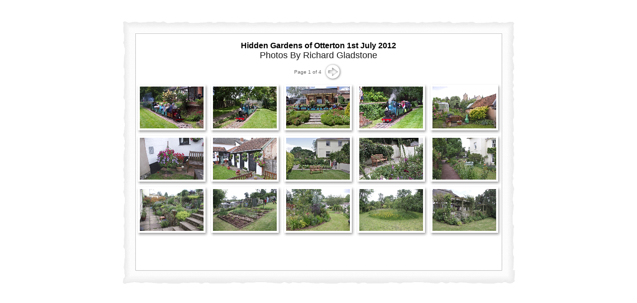

--- FILE ---
content_type: text/html
request_url: http://www.otterton.info/Gallery/opengdns2012/index.html
body_size: 1920
content:
<html>

	<head>
		<title>Hidden Gardens of Otterton 1st July 2012</title>
		<meta name="generator" content="Adobe Photoshop Elements (R) 3.0 Web Photo Gallery">
		<meta http-equiv="Content-Type" content="text/html; charset=iso-8859-1">
	</head>

	<body  bgcolor="white" link="#646464" vlink="#646464" alink="#646464" >
		<p>&nbsp;</p>
		<center>
			<table width="704" border="0" cellspacing="0" cellpadding="0">
				<tr height="26">
					<td width="28" height="26"><img src="images/classic_top_left.gif" alt="" height="26" width="28" border="0"></td>
					<td align="left" valign="top" width="100%" height="26" background="images/classic_top_background.gif"><img src="images/classic_top_background.gif" alt="" height="26" width="287" border="0"></td>
					<td width="28" height="26"><img src="images/classic_top_right.gif" alt="" height="26" width="28" border="0"></td>
				</tr>
				<tr>
					<td align="left" valign="top" width="28" background="images/classic_left_.gif"><img src="images/classic_trans.gif" alt="" border="0" width="28" height="475"></td>
					<td align="center" valign="top" width="100%">
						<div align="center">
							<img src="images/classic_trans.gif" alt="" height="15" width="649" border="0"><br>
							<font size="3" face="Arial" ><b>Hidden Gardens of Otterton 1st July 2012<br>
								</b></font><font size="4"  face="Arial" ><font size="4"  color="#191919" face="Arial" >		Photos By Richard Gladstone</font><font size="4"  color="#4b4b4b" face="Arial" ><br>
								</font>
								<table>
									<tr>
										<td valign="middle"><font size="1" color="#646464">Page 1 of 4</font></td>
										<td><a href="index_2.html" ><img src="images/classic_next_button.gif" alt="Next" border="0" hspace="1" vspace="2"></a></td>
									</tr>
								</table>
								<table width="80%" border="0" cellspacing="0" cellpadding="0">

<TR>
		<TD align="center" valign="middle">	<table width="30" border="0" cellspacing="0" cellpadding="0">
							<tr>
								<td width="8" height="7"><img src="images/classic_t_top_left.gif" alt="" height="7" width="8" border="0"></td>
								<td background="images/classic_t_top_bckgrnd.gif"><img src="images/classic_t_top_bckgrnd.gif" alt="" height="7" width="8" border="0"></td>
								<td width="11"  height="7"><img src="images/classic_t_top_right.gif" alt="" height="7" width="11" border="0"></td>
							</tr>
							<tr>
								<td width="8" background="images/classic_t_left_bckgrnd.gif"><img src="images/classic_t_left_bckgrnd.gif" alt="" height="7" width="8" border="0"></td>
								<td><A href="pages/IMGP1349.html"><IMG src="thumbnails/IMGP1349.jpg"  border="0" alt="IMGP1349"></A><br>
									</td>
								<td align="left" valign="top" width="11" background="images/classic_t_right_bckrnd.gif"><img src="images/classic_t_right.gif" alt="" height="10" width="11" border="0"></td>
							</tr>
							<tr height="12">
								<td width="8" height="12"><img src="images/classic_t_bottom_left.gif" alt="" height="12" width="8" border="0"></td>
								<td height="12" background="images/classic_t_bottom.gif"><img src="images/classic_t_bottom.gif" alt="" height="12" width="9" border="0"></td>
								<td width="11" height="12"><img src="images/classic_t_bottom_right.gif" alt="" height="12" width="11" border="0"></td>
							</tr>
						</table><FONT face="Arial" ><FONT size="1">  </FONT> </FONT></TD>

		<TD align="center" valign="middle">	<table width="30" border="0" cellspacing="0" cellpadding="0">
							<tr>
								<td width="8" height="7"><img src="images/classic_t_top_left.gif" alt="" height="7" width="8" border="0"></td>
								<td background="images/classic_t_top_bckgrnd.gif"><img src="images/classic_t_top_bckgrnd.gif" alt="" height="7" width="8" border="0"></td>
								<td width="11"  height="7"><img src="images/classic_t_top_right.gif" alt="" height="7" width="11" border="0"></td>
							</tr>
							<tr>
								<td width="8" background="images/classic_t_left_bckgrnd.gif"><img src="images/classic_t_left_bckgrnd.gif" alt="" height="7" width="8" border="0"></td>
								<td><A href="pages/IMGP1373.html"><IMG src="thumbnails/IMGP1373.jpg"  border="0" alt="IMGP1373"></A><br>
									</td>
								<td align="left" valign="top" width="11" background="images/classic_t_right_bckrnd.gif"><img src="images/classic_t_right.gif" alt="" height="10" width="11" border="0"></td>
							</tr>
							<tr height="12">
								<td width="8" height="12"><img src="images/classic_t_bottom_left.gif" alt="" height="12" width="8" border="0"></td>
								<td height="12" background="images/classic_t_bottom.gif"><img src="images/classic_t_bottom.gif" alt="" height="12" width="9" border="0"></td>
								<td width="11" height="12"><img src="images/classic_t_bottom_right.gif" alt="" height="12" width="11" border="0"></td>
							</tr>
						</table><FONT face="Arial" ><FONT size="1">  </FONT> </FONT></TD>

		<TD align="center" valign="middle">	<table width="30" border="0" cellspacing="0" cellpadding="0">
							<tr>
								<td width="8" height="7"><img src="images/classic_t_top_left.gif" alt="" height="7" width="8" border="0"></td>
								<td background="images/classic_t_top_bckgrnd.gif"><img src="images/classic_t_top_bckgrnd.gif" alt="" height="7" width="8" border="0"></td>
								<td width="11"  height="7"><img src="images/classic_t_top_right.gif" alt="" height="7" width="11" border="0"></td>
							</tr>
							<tr>
								<td width="8" background="images/classic_t_left_bckgrnd.gif"><img src="images/classic_t_left_bckgrnd.gif" alt="" height="7" width="8" border="0"></td>
								<td><A href="pages/IMGP1392.html"><IMG src="thumbnails/IMGP1392.jpg"  border="0" alt="IMGP1392"></A><br>
									</td>
								<td align="left" valign="top" width="11" background="images/classic_t_right_bckrnd.gif"><img src="images/classic_t_right.gif" alt="" height="10" width="11" border="0"></td>
							</tr>
							<tr height="12">
								<td width="8" height="12"><img src="images/classic_t_bottom_left.gif" alt="" height="12" width="8" border="0"></td>
								<td height="12" background="images/classic_t_bottom.gif"><img src="images/classic_t_bottom.gif" alt="" height="12" width="9" border="0"></td>
								<td width="11" height="12"><img src="images/classic_t_bottom_right.gif" alt="" height="12" width="11" border="0"></td>
							</tr>
						</table><FONT face="Arial" ><FONT size="1">  </FONT> </FONT></TD>

		<TD align="center" valign="middle">	<table width="30" border="0" cellspacing="0" cellpadding="0">
							<tr>
								<td width="8" height="7"><img src="images/classic_t_top_left.gif" alt="" height="7" width="8" border="0"></td>
								<td background="images/classic_t_top_bckgrnd.gif"><img src="images/classic_t_top_bckgrnd.gif" alt="" height="7" width="8" border="0"></td>
								<td width="11"  height="7"><img src="images/classic_t_top_right.gif" alt="" height="7" width="11" border="0"></td>
							</tr>
							<tr>
								<td width="8" background="images/classic_t_left_bckgrnd.gif"><img src="images/classic_t_left_bckgrnd.gif" alt="" height="7" width="8" border="0"></td>
								<td><A href="pages/IMGP1426.html"><IMG src="thumbnails/IMGP1426.jpg"  border="0" alt="IMGP1426"></A><br>
									</td>
								<td align="left" valign="top" width="11" background="images/classic_t_right_bckrnd.gif"><img src="images/classic_t_right.gif" alt="" height="10" width="11" border="0"></td>
							</tr>
							<tr height="12">
								<td width="8" height="12"><img src="images/classic_t_bottom_left.gif" alt="" height="12" width="8" border="0"></td>
								<td height="12" background="images/classic_t_bottom.gif"><img src="images/classic_t_bottom.gif" alt="" height="12" width="9" border="0"></td>
								<td width="11" height="12"><img src="images/classic_t_bottom_right.gif" alt="" height="12" width="11" border="0"></td>
							</tr>
						</table><FONT face="Arial" ><FONT size="1">  </FONT> </FONT></TD>

		<TD align="center" valign="middle">	<table width="30" border="0" cellspacing="0" cellpadding="0">
							<tr>
								<td width="8" height="7"><img src="images/classic_t_top_left.gif" alt="" height="7" width="8" border="0"></td>
								<td background="images/classic_t_top_bckgrnd.gif"><img src="images/classic_t_top_bckgrnd.gif" alt="" height="7" width="8" border="0"></td>
								<td width="11"  height="7"><img src="images/classic_t_top_right.gif" alt="" height="7" width="11" border="0"></td>
							</tr>
							<tr>
								<td width="8" background="images/classic_t_left_bckgrnd.gif"><img src="images/classic_t_left_bckgrnd.gif" alt="" height="7" width="8" border="0"></td>
								<td><A href="pages/IMGP1512.html"><IMG src="thumbnails/IMGP1512.jpg"  border="0" alt="IMGP1512"></A><br>
									</td>
								<td align="left" valign="top" width="11" background="images/classic_t_right_bckrnd.gif"><img src="images/classic_t_right.gif" alt="" height="10" width="11" border="0"></td>
							</tr>
							<tr height="12">
								<td width="8" height="12"><img src="images/classic_t_bottom_left.gif" alt="" height="12" width="8" border="0"></td>
								<td height="12" background="images/classic_t_bottom.gif"><img src="images/classic_t_bottom.gif" alt="" height="12" width="9" border="0"></td>
								<td width="11" height="12"><img src="images/classic_t_bottom_right.gif" alt="" height="12" width="11" border="0"></td>
							</tr>
						</table><FONT face="Arial" ><FONT size="1">  </FONT> </FONT></TD>


</TR>

<TR>
		<TD align="center" valign="middle">	<table width="30" border="0" cellspacing="0" cellpadding="0">
							<tr>
								<td width="8" height="7"><img src="images/classic_t_top_left.gif" alt="" height="7" width="8" border="0"></td>
								<td background="images/classic_t_top_bckgrnd.gif"><img src="images/classic_t_top_bckgrnd.gif" alt="" height="7" width="8" border="0"></td>
								<td width="11"  height="7"><img src="images/classic_t_top_right.gif" alt="" height="7" width="11" border="0"></td>
							</tr>
							<tr>
								<td width="8" background="images/classic_t_left_bckgrnd.gif"><img src="images/classic_t_left_bckgrnd.gif" alt="" height="7" width="8" border="0"></td>
								<td><A href="pages/IMGP1513.html"><IMG src="thumbnails/IMGP1513.jpg"  border="0" alt="IMGP1513"></A><br>
									</td>
								<td align="left" valign="top" width="11" background="images/classic_t_right_bckrnd.gif"><img src="images/classic_t_right.gif" alt="" height="10" width="11" border="0"></td>
							</tr>
							<tr height="12">
								<td width="8" height="12"><img src="images/classic_t_bottom_left.gif" alt="" height="12" width="8" border="0"></td>
								<td height="12" background="images/classic_t_bottom.gif"><img src="images/classic_t_bottom.gif" alt="" height="12" width="9" border="0"></td>
								<td width="11" height="12"><img src="images/classic_t_bottom_right.gif" alt="" height="12" width="11" border="0"></td>
							</tr>
						</table><FONT face="Arial" ><FONT size="1">  </FONT> </FONT></TD>

		<TD align="center" valign="middle">	<table width="30" border="0" cellspacing="0" cellpadding="0">
							<tr>
								<td width="8" height="7"><img src="images/classic_t_top_left.gif" alt="" height="7" width="8" border="0"></td>
								<td background="images/classic_t_top_bckgrnd.gif"><img src="images/classic_t_top_bckgrnd.gif" alt="" height="7" width="8" border="0"></td>
								<td width="11"  height="7"><img src="images/classic_t_top_right.gif" alt="" height="7" width="11" border="0"></td>
							</tr>
							<tr>
								<td width="8" background="images/classic_t_left_bckgrnd.gif"><img src="images/classic_t_left_bckgrnd.gif" alt="" height="7" width="8" border="0"></td>
								<td><A href="pages/IMGP1516.html"><IMG src="thumbnails/IMGP1516.jpg"  border="0" alt="IMGP1516"></A><br>
									</td>
								<td align="left" valign="top" width="11" background="images/classic_t_right_bckrnd.gif"><img src="images/classic_t_right.gif" alt="" height="10" width="11" border="0"></td>
							</tr>
							<tr height="12">
								<td width="8" height="12"><img src="images/classic_t_bottom_left.gif" alt="" height="12" width="8" border="0"></td>
								<td height="12" background="images/classic_t_bottom.gif"><img src="images/classic_t_bottom.gif" alt="" height="12" width="9" border="0"></td>
								<td width="11" height="12"><img src="images/classic_t_bottom_right.gif" alt="" height="12" width="11" border="0"></td>
							</tr>
						</table><FONT face="Arial" ><FONT size="1">  </FONT> </FONT></TD>

		<TD align="center" valign="middle">	<table width="30" border="0" cellspacing="0" cellpadding="0">
							<tr>
								<td width="8" height="7"><img src="images/classic_t_top_left.gif" alt="" height="7" width="8" border="0"></td>
								<td background="images/classic_t_top_bckgrnd.gif"><img src="images/classic_t_top_bckgrnd.gif" alt="" height="7" width="8" border="0"></td>
								<td width="11"  height="7"><img src="images/classic_t_top_right.gif" alt="" height="7" width="11" border="0"></td>
							</tr>
							<tr>
								<td width="8" background="images/classic_t_left_bckgrnd.gif"><img src="images/classic_t_left_bckgrnd.gif" alt="" height="7" width="8" border="0"></td>
								<td><A href="pages/IMGP1517.html"><IMG src="thumbnails/IMGP1517.jpg"  border="0" alt="IMGP1517"></A><br>
									</td>
								<td align="left" valign="top" width="11" background="images/classic_t_right_bckrnd.gif"><img src="images/classic_t_right.gif" alt="" height="10" width="11" border="0"></td>
							</tr>
							<tr height="12">
								<td width="8" height="12"><img src="images/classic_t_bottom_left.gif" alt="" height="12" width="8" border="0"></td>
								<td height="12" background="images/classic_t_bottom.gif"><img src="images/classic_t_bottom.gif" alt="" height="12" width="9" border="0"></td>
								<td width="11" height="12"><img src="images/classic_t_bottom_right.gif" alt="" height="12" width="11" border="0"></td>
							</tr>
						</table><FONT face="Arial" ><FONT size="1">  </FONT> </FONT></TD>

		<TD align="center" valign="middle">	<table width="30" border="0" cellspacing="0" cellpadding="0">
							<tr>
								<td width="8" height="7"><img src="images/classic_t_top_left.gif" alt="" height="7" width="8" border="0"></td>
								<td background="images/classic_t_top_bckgrnd.gif"><img src="images/classic_t_top_bckgrnd.gif" alt="" height="7" width="8" border="0"></td>
								<td width="11"  height="7"><img src="images/classic_t_top_right.gif" alt="" height="7" width="11" border="0"></td>
							</tr>
							<tr>
								<td width="8" background="images/classic_t_left_bckgrnd.gif"><img src="images/classic_t_left_bckgrnd.gif" alt="" height="7" width="8" border="0"></td>
								<td><A href="pages/IMGP1519.html"><IMG src="thumbnails/IMGP1519.jpg"  border="0" alt="IMGP1519"></A><br>
									</td>
								<td align="left" valign="top" width="11" background="images/classic_t_right_bckrnd.gif"><img src="images/classic_t_right.gif" alt="" height="10" width="11" border="0"></td>
							</tr>
							<tr height="12">
								<td width="8" height="12"><img src="images/classic_t_bottom_left.gif" alt="" height="12" width="8" border="0"></td>
								<td height="12" background="images/classic_t_bottom.gif"><img src="images/classic_t_bottom.gif" alt="" height="12" width="9" border="0"></td>
								<td width="11" height="12"><img src="images/classic_t_bottom_right.gif" alt="" height="12" width="11" border="0"></td>
							</tr>
						</table><FONT face="Arial" ><FONT size="1">  </FONT> </FONT></TD>

		<TD align="center" valign="middle">	<table width="30" border="0" cellspacing="0" cellpadding="0">
							<tr>
								<td width="8" height="7"><img src="images/classic_t_top_left.gif" alt="" height="7" width="8" border="0"></td>
								<td background="images/classic_t_top_bckgrnd.gif"><img src="images/classic_t_top_bckgrnd.gif" alt="" height="7" width="8" border="0"></td>
								<td width="11"  height="7"><img src="images/classic_t_top_right.gif" alt="" height="7" width="11" border="0"></td>
							</tr>
							<tr>
								<td width="8" background="images/classic_t_left_bckgrnd.gif"><img src="images/classic_t_left_bckgrnd.gif" alt="" height="7" width="8" border="0"></td>
								<td><A href="pages/IMGP1526.html"><IMG src="thumbnails/IMGP1526.jpg"  border="0" alt="IMGP1526"></A><br>
									</td>
								<td align="left" valign="top" width="11" background="images/classic_t_right_bckrnd.gif"><img src="images/classic_t_right.gif" alt="" height="10" width="11" border="0"></td>
							</tr>
							<tr height="12">
								<td width="8" height="12"><img src="images/classic_t_bottom_left.gif" alt="" height="12" width="8" border="0"></td>
								<td height="12" background="images/classic_t_bottom.gif"><img src="images/classic_t_bottom.gif" alt="" height="12" width="9" border="0"></td>
								<td width="11" height="12"><img src="images/classic_t_bottom_right.gif" alt="" height="12" width="11" border="0"></td>
							</tr>
						</table><FONT face="Arial" ><FONT size="1">  </FONT> </FONT></TD>


</TR>

<TR>
		<TD align="center" valign="middle">	<table width="30" border="0" cellspacing="0" cellpadding="0">
							<tr>
								<td width="8" height="7"><img src="images/classic_t_top_left.gif" alt="" height="7" width="8" border="0"></td>
								<td background="images/classic_t_top_bckgrnd.gif"><img src="images/classic_t_top_bckgrnd.gif" alt="" height="7" width="8" border="0"></td>
								<td width="11"  height="7"><img src="images/classic_t_top_right.gif" alt="" height="7" width="11" border="0"></td>
							</tr>
							<tr>
								<td width="8" background="images/classic_t_left_bckgrnd.gif"><img src="images/classic_t_left_bckgrnd.gif" alt="" height="7" width="8" border="0"></td>
								<td><A href="pages/IMGP1528.html"><IMG src="thumbnails/IMGP1528.jpg"  border="0" alt="IMGP1528"></A><br>
									</td>
								<td align="left" valign="top" width="11" background="images/classic_t_right_bckrnd.gif"><img src="images/classic_t_right.gif" alt="" height="10" width="11" border="0"></td>
							</tr>
							<tr height="12">
								<td width="8" height="12"><img src="images/classic_t_bottom_left.gif" alt="" height="12" width="8" border="0"></td>
								<td height="12" background="images/classic_t_bottom.gif"><img src="images/classic_t_bottom.gif" alt="" height="12" width="9" border="0"></td>
								<td width="11" height="12"><img src="images/classic_t_bottom_right.gif" alt="" height="12" width="11" border="0"></td>
							</tr>
						</table><FONT face="Arial" ><FONT size="1">  </FONT> </FONT></TD>

		<TD align="center" valign="middle">	<table width="30" border="0" cellspacing="0" cellpadding="0">
							<tr>
								<td width="8" height="7"><img src="images/classic_t_top_left.gif" alt="" height="7" width="8" border="0"></td>
								<td background="images/classic_t_top_bckgrnd.gif"><img src="images/classic_t_top_bckgrnd.gif" alt="" height="7" width="8" border="0"></td>
								<td width="11"  height="7"><img src="images/classic_t_top_right.gif" alt="" height="7" width="11" border="0"></td>
							</tr>
							<tr>
								<td width="8" background="images/classic_t_left_bckgrnd.gif"><img src="images/classic_t_left_bckgrnd.gif" alt="" height="7" width="8" border="0"></td>
								<td><A href="pages/IMGP1532.html"><IMG src="thumbnails/IMGP1532.jpg"  border="0" alt="IMGP1532"></A><br>
									</td>
								<td align="left" valign="top" width="11" background="images/classic_t_right_bckrnd.gif"><img src="images/classic_t_right.gif" alt="" height="10" width="11" border="0"></td>
							</tr>
							<tr height="12">
								<td width="8" height="12"><img src="images/classic_t_bottom_left.gif" alt="" height="12" width="8" border="0"></td>
								<td height="12" background="images/classic_t_bottom.gif"><img src="images/classic_t_bottom.gif" alt="" height="12" width="9" border="0"></td>
								<td width="11" height="12"><img src="images/classic_t_bottom_right.gif" alt="" height="12" width="11" border="0"></td>
							</tr>
						</table><FONT face="Arial" ><FONT size="1">  </FONT> </FONT></TD>

		<TD align="center" valign="middle">	<table width="30" border="0" cellspacing="0" cellpadding="0">
							<tr>
								<td width="8" height="7"><img src="images/classic_t_top_left.gif" alt="" height="7" width="8" border="0"></td>
								<td background="images/classic_t_top_bckgrnd.gif"><img src="images/classic_t_top_bckgrnd.gif" alt="" height="7" width="8" border="0"></td>
								<td width="11"  height="7"><img src="images/classic_t_top_right.gif" alt="" height="7" width="11" border="0"></td>
							</tr>
							<tr>
								<td width="8" background="images/classic_t_left_bckgrnd.gif"><img src="images/classic_t_left_bckgrnd.gif" alt="" height="7" width="8" border="0"></td>
								<td><A href="pages/IMGP1534.html"><IMG src="thumbnails/IMGP1534.jpg"  border="0" alt="IMGP1534"></A><br>
									</td>
								<td align="left" valign="top" width="11" background="images/classic_t_right_bckrnd.gif"><img src="images/classic_t_right.gif" alt="" height="10" width="11" border="0"></td>
							</tr>
							<tr height="12">
								<td width="8" height="12"><img src="images/classic_t_bottom_left.gif" alt="" height="12" width="8" border="0"></td>
								<td height="12" background="images/classic_t_bottom.gif"><img src="images/classic_t_bottom.gif" alt="" height="12" width="9" border="0"></td>
								<td width="11" height="12"><img src="images/classic_t_bottom_right.gif" alt="" height="12" width="11" border="0"></td>
							</tr>
						</table><FONT face="Arial" ><FONT size="1">  </FONT> </FONT></TD>

		<TD align="center" valign="middle">	<table width="30" border="0" cellspacing="0" cellpadding="0">
							<tr>
								<td width="8" height="7"><img src="images/classic_t_top_left.gif" alt="" height="7" width="8" border="0"></td>
								<td background="images/classic_t_top_bckgrnd.gif"><img src="images/classic_t_top_bckgrnd.gif" alt="" height="7" width="8" border="0"></td>
								<td width="11"  height="7"><img src="images/classic_t_top_right.gif" alt="" height="7" width="11" border="0"></td>
							</tr>
							<tr>
								<td width="8" background="images/classic_t_left_bckgrnd.gif"><img src="images/classic_t_left_bckgrnd.gif" alt="" height="7" width="8" border="0"></td>
								<td><A href="pages/IMGP1535.html"><IMG src="thumbnails/IMGP1535.jpg"  border="0" alt="IMGP1535"></A><br>
									</td>
								<td align="left" valign="top" width="11" background="images/classic_t_right_bckrnd.gif"><img src="images/classic_t_right.gif" alt="" height="10" width="11" border="0"></td>
							</tr>
							<tr height="12">
								<td width="8" height="12"><img src="images/classic_t_bottom_left.gif" alt="" height="12" width="8" border="0"></td>
								<td height="12" background="images/classic_t_bottom.gif"><img src="images/classic_t_bottom.gif" alt="" height="12" width="9" border="0"></td>
								<td width="11" height="12"><img src="images/classic_t_bottom_right.gif" alt="" height="12" width="11" border="0"></td>
							</tr>
						</table><FONT face="Arial" ><FONT size="1">  </FONT> </FONT></TD>

		<TD align="center" valign="middle">	<table width="30" border="0" cellspacing="0" cellpadding="0">
							<tr>
								<td width="8" height="7"><img src="images/classic_t_top_left.gif" alt="" height="7" width="8" border="0"></td>
								<td background="images/classic_t_top_bckgrnd.gif"><img src="images/classic_t_top_bckgrnd.gif" alt="" height="7" width="8" border="0"></td>
								<td width="11"  height="7"><img src="images/classic_t_top_right.gif" alt="" height="7" width="11" border="0"></td>
							</tr>
							<tr>
								<td width="8" background="images/classic_t_left_bckgrnd.gif"><img src="images/classic_t_left_bckgrnd.gif" alt="" height="7" width="8" border="0"></td>
								<td><A href="pages/IMGP1536.html"><IMG src="thumbnails/IMGP1536.jpg"  border="0" alt="IMGP1536"></A><br>
									</td>
								<td align="left" valign="top" width="11" background="images/classic_t_right_bckrnd.gif"><img src="images/classic_t_right.gif" alt="" height="10" width="11" border="0"></td>
							</tr>
							<tr height="12">
								<td width="8" height="12"><img src="images/classic_t_bottom_left.gif" alt="" height="12" width="8" border="0"></td>
								<td height="12" background="images/classic_t_bottom.gif"><img src="images/classic_t_bottom.gif" alt="" height="12" width="9" border="0"></td>
								<td width="11" height="12"><img src="images/classic_t_bottom_right.gif" alt="" height="12" width="11" border="0"></td>
							</tr>
						</table><FONT face="Arial" ><FONT size="1">  </FONT> </FONT></TD>


</TR>

								</table>
								<table width="80%" border="0" cellspacing="8" cellpadding="0">
									<tr>
										<td align="center"><font size="1" face="Arial" ><a href="mailto:"></a> </font><font size="1" color="#646464" face="Arial" ></font></td>
									</tr>
								</table>
							</font></div>
					<td valign="top" width="28" background="images/classic_right_background.gif"><img src="images/classic_trans.gif" alt="" height="50" width="28" border="0"></td>
				</tr>
				<tr height="29">
					<td width="28" height="29"><img src="images/classic_bottom_left.gif" alt="" height="29" width="28" border="0"></td>
					<td align="left" valign="top" width="100%" height="29" background="images/classic_bottom_background.gif"><img src="images/classic_bottom_background.gif" alt="" height="29" width="316" border="0"></td>
					<td width="28" height="29"><img src="images/classic_bottom_right.gif" alt="" height="29" width="28" border="0"></td>
				</tr>
			</table>
		</center>
	</body>

</html>